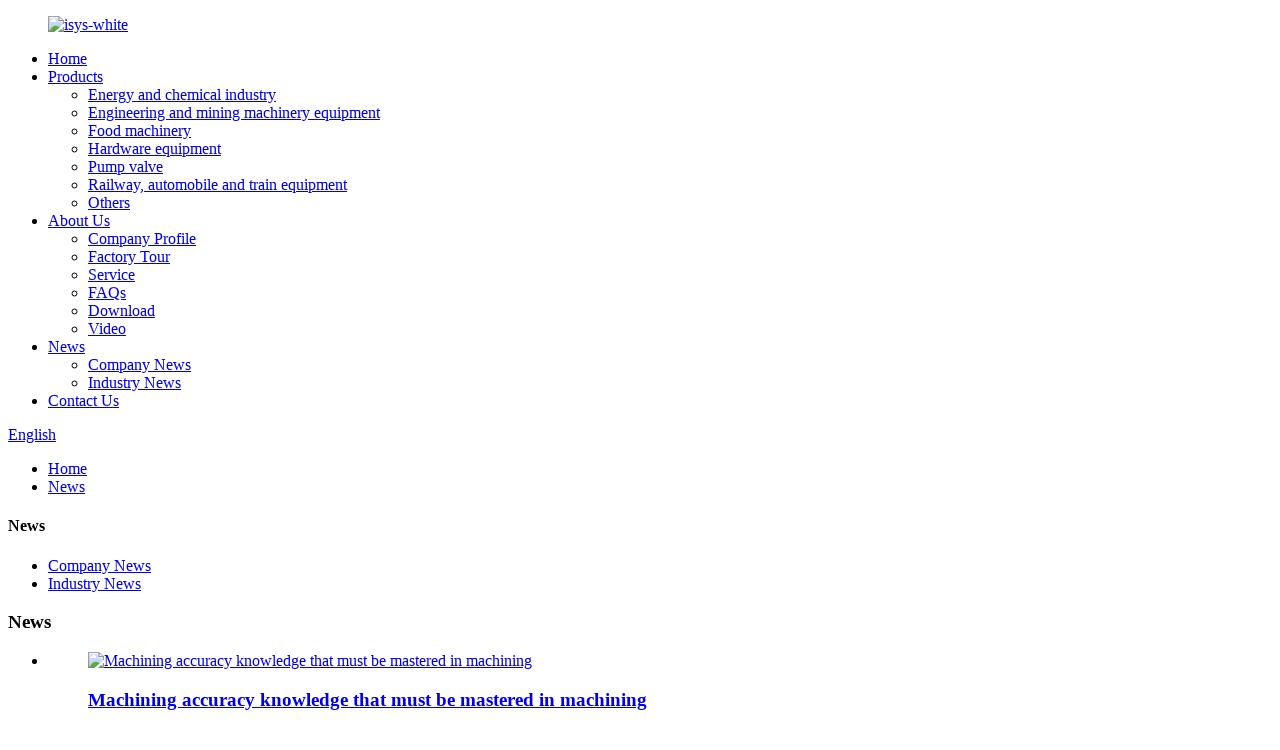

--- FILE ---
content_type: text/html; charset=UTF-8
request_url: http://pl.group-isys.com/news/
body_size: 9632
content:
<!DOCTYPE html>
<html dir="ltr" lang="en">
<head>
<meta http-equiv="Content-Type" content="text/html; charset=UTF-8" />
<title>
News</title>
<meta name="viewport" content="width=device-width,initial-scale=1,minimum-scale=1,maximum-scale=1,user-scalable=no">
<link rel="apple-touch-icon-precomposed" href="">
<meta name="format-detection" content="telephone=no">
<meta name="apple-mobile-web-app-capable" content="yes">
<meta name="apple-mobile-web-app-status-bar-style" content="black">
<link href="//cdncn.goodao.net/group-isy/style/global/style.css" rel="stylesheet">
<link href="//cdncn.goodao.net/group-isy/style/public/public.css" rel="stylesheet">

<link rel="shortcut icon" href="https://cdnus.globalso.com/group-isys/ico.png" />
<link rel="canonical" href="https://www.group-isys.com/news/" />
</head>
<body>
<div class="container">
  <!-- web_head start -->
 <header class=" web_head">
    <section class="head_top">
      <div class="layout">
        <figure class="logo"> <a href="https://www.group-isys.com/">			<img src="https://cdnus.globalso.com/group-isys/isys-white.png" alt="isys-white">
				</a></figure>
      </div>
    </section>
    <section class="head_layer">
      <div class="layout">
        <nav class="nav_wrap">
          <ul class="head_nav">
            <li><a href="/">Home</a></li>
<li><a href="https://www.group-isys.com/products/">Products</a>
<ul class="sub-menu">
	<li><a href="https://www.group-isys.com/energy-and-chemical-industry/">Energy and chemical industry</a></li>
	<li><a href="https://www.group-isys.com/engineering-and-mining-machinery-equipment/">Engineering and mining machinery equipment</a></li>
	<li><a href="https://www.group-isys.com/food-machinery/">Food machinery</a></li>
	<li><a href="https://www.group-isys.com/hardware-equipment/">Hardware equipment</a></li>
	<li><a href="https://www.group-isys.com/pump-valve/">Pump valve</a></li>
	<li><a href="https://www.group-isys.com/railway-automobile-and-train-equipment/">Railway, automobile and train equipment</a></li>
	<li><a href="https://www.group-isys.com/others/">Others</a></li>
</ul>
</li>
<li><a href="https://www.group-isys.com/about-us/">About Us</a>
<ul class="sub-menu">
	<li><a href="https://www.group-isys.com/about-us/">Company Profile</a></li>
	<li><a href="https://www.group-isys.com/factory-tour/">Factory Tour</a></li>
	<li><a href="https://www.group-isys.com/service/">Service</a></li>
	<li><a href="https://www.group-isys.com/faqs/">FAQs</a></li>
	<li><a href="https://www.group-isys.com/download/">Download</a></li>
	<li><a href="https://www.group-isys.com/video/">Video</a></li>
</ul>
</li>
<li class="nav-current"><a href="/news/">News</a>
<ul class="sub-menu">
	<li><a href="https://www.group-isys.com/news_catalog/company-news/">Company News</a></li>
	<li><a href="https://www.group-isys.com/news_catalog/industry-news/">Industry News</a></li>
</ul>
</li>
<li><a href="https://www.group-isys.com/contact-us/">Contact Us</a></li>
          </ul>
        </nav> 
        <div class="top_right">
          <b id="btn-search" class="btn--search"></b>
            <div class="change-language ensemble">
  <div class="change-language-info">
    <div class="change-language-title medium-title">
       <div class="language-flag language-flag-en"><a href="https://www.group-isys.com"><b class="country-flag"></b><span>English</span> </a></div>
       <b class="language-icon"></b> 
    </div>
	<div class="change-language-cont sub-content">
        <div class="empty"></div>
    </div>
  </div>
</div>
<!--theme286--> 
        </div>
      </div>
    </section>
  </header><div class="path_bar">
    <div class="layout">
      <ul>
       <li> <a itemprop="breadcrumb" href="https://www.group-isys.com">Home</a></li><li> <a href="#">News</a></li>
      </ul>
    </div>
  </div>
<section class="web_main page_main">
  <div class="layout">
    <aside class="aside">
  <section class="aside-wrap">
    <section class="side-widget">
    <div class="side-tit-bar">
      <h4 class="side-tit">News</h4>
    </div>
    <ul class="side-cate">
      <li><a href="https://www.group-isys.com/news_catalog/company-news/">Company News</a></li>
<li><a href="https://www.group-isys.com/news_catalog/industry-news/">Industry News</a></li>
    </ul>
  </section>
     </section>
</aside>    <section class="main">
      <div class="blog_list">
        <h1 class="page_title">
          News        </h1>
        <ul>
                    <li class="blog-item">
            <figure class="item-wrap">
                            <a class="item-img" href="https://www.group-isys.com/news/machining-accuracy-knowledge-that-must-be-mastered-in-machining/"><img class="blog-img" src="https://cdnus.globalso.com/group-isys/微信图片_202012231645203.jpg" alt="Machining accuracy knowledge that must be mastered in machining"></a>
                            <figcaption class="item-info">
                <h3 class="item-title"><a href="https://www.group-isys.com/news/machining-accuracy-knowledge-that-must-be-mastered-in-machining/">Machining accuracy knowledge that must be mastered in machining</a></h3>
                <time>by admin on
                  22-08-26                </time>
                <div class="item-detail">Machining accuracy is the degree to which the actual size, shape and position of the surface of the machined parts conform to the ideal geometric parameters required by the drawings. The ideal geometric parameter, for the size, is the average size; for the surface geometry, it is the absolute cir...</div>
                <a href="https://www.group-isys.com/news/machining-accuracy-knowledge-that-must-be-mastered-in-machining/" class="item-more">Read more</a> </figcaption>
            </figure>
          </li>
                    <li class="blog-item">
            <figure class="item-wrap">
                            <a class="item-img" href="https://www.group-isys.com/news/process-flow-of-stainless-steel-precision-casting/"><img class="blog-img" src="https://cdnus.globalso.com/group-isys/123.jpg" alt="Process flow of stainless steel precision casting"></a>
                            <figcaption class="item-info">
                <h3 class="item-title"><a href="https://www.group-isys.com/news/process-flow-of-stainless-steel-precision-casting/">Process flow of stainless steel precision casting</a></h3>
                <time>by admin on
                  22-08-18                </time>
                <div class="item-detail">In our life, there are many alloy materials used that are difficult to machine, and the shapes of the parts are so complex that they cannot or are difficult to manufacture by other methods, especially in aerospace and other fields. Stainless steel precision casting, also known as investment preci...</div>
                <a href="https://www.group-isys.com/news/process-flow-of-stainless-steel-precision-casting/" class="item-more">Read more</a> </figcaption>
            </figure>
          </li>
                    <li class="blog-item">
            <figure class="item-wrap">
                            <a class="item-img" href="https://www.group-isys.com/news/ten-benefits-of-precision-casting/"><img class="blog-img" src="https://cdnus.globalso.com/group-isys/微信图片_20220811094141_副本_副本.png" alt="Ten benefits of precision casting"></a>
                            <figcaption class="item-info">
                <h3 class="item-title"><a href="https://www.group-isys.com/news/ten-benefits-of-precision-casting/">Ten benefits of precision casting</a></h3>
                <time>by admin on
                  22-08-11                </time>
                <div class="item-detail">Precision casting technology is one of the most popular metal forming techniques in modern times. In this article, we&#8217;ll walk you through the many benefits of precision casting and find out why it&#8217;s often the first choice for manufacturers looking for high-precision, accurate, high-qu...</div>
                <a href="https://www.group-isys.com/news/ten-benefits-of-precision-casting/" class="item-more">Read more</a> </figcaption>
            </figure>
          </li>
                    <li class="blog-item">
            <figure class="item-wrap">
                            <a class="item-img" href="https://www.group-isys.com/news/casting-and-pouring-may-seem-simple-but-there-are-many-details-remember-to-pay-attention-to-these-points-in-production/"><img class="blog-img" src="https://cdnus.globalso.com/group-isys/investment-casting-procedure.png" alt="Casting and pouring may seem simple, but there are many details. Remember to pay attention to these points in production!"></a>
                            <figcaption class="item-info">
                <h3 class="item-title"><a href="https://www.group-isys.com/news/casting-and-pouring-may-seem-simple-but-there-are-many-details-remember-to-pay-attention-to-these-points-in-production/">Casting and pouring may seem simple, but there are many details. Remember to pay attention to these points in production!</a></h3>
                <time>by admin on
                  22-07-28                </time>
                <div class="item-detail">There are certain specifications and requirements for lost foam casting. The following aspects should be paid attention to in the molding process: silica sand is generally used in lost foam casting, and its silica content is required to be more than 85%~90%. In terms of air permeability and refra...</div>
                <a href="https://www.group-isys.com/news/casting-and-pouring-may-seem-simple-but-there-are-many-details-remember-to-pay-attention-to-these-points-in-production/" class="item-more">Read more</a> </figcaption>
            </figure>
          </li>
                    <li class="blog-item">
            <figure class="item-wrap">
                            <a class="item-img" href="https://www.group-isys.com/news/today-we-have-created-a-miracle-in-the-history-of-isys/"><img class="blog-img" src="https://cdnus.globalso.com/group-isys/20210303142642_20542.jpg" alt="Today, we have created a &#8220;miracle&#8221; in the history of ISYS!"></a>
                            <figcaption class="item-info">
                <h3 class="item-title"><a href="https://www.group-isys.com/news/today-we-have-created-a-miracle-in-the-history-of-isys/">Today, we have created a &#8220;miracle&#8221; in the history of ISYS!</a></h3>
                <time>by admin on
                  22-07-21                </time>
                <div class="item-detail">The background is like this: the customer placed us a very urgent order for casting samples, and we solved the customer&#8217;s urgent needs in four days! ! Created a &#8220;miracle&#8221; in the history of ISYS casting!
 
These four days include mold making, blanks production and machining: 1.5 ...</div>
                <a href="https://www.group-isys.com/news/today-we-have-created-a-miracle-in-the-history-of-isys/" class="item-more">Read more</a> </figcaption>
            </figure>
          </li>
                    <li class="blog-item">
            <figure class="item-wrap">
                            <a class="item-img" href="https://www.group-isys.com/news/give-everyone-a-better-understanding-of-isyss-corporate-culture/"><img class="blog-img" src="https://cdnus.globalso.com/group-isys/aa4fc186f7bc93b4f5240c80fab5a0a.jpg" alt="Give everyone a better understanding of ISYS’s Corporate Culture"></a>
                            <figcaption class="item-info">
                <h3 class="item-title"><a href="https://www.group-isys.com/news/give-everyone-a-better-understanding-of-isyss-corporate-culture/">Give everyone a better understanding of ISYS’s Corporate Culture</a></h3>
                <time>by admin on
                  22-07-14                </time>
                <div class="item-detail">
Our Corporate mission
Promote the modernization of all mankind and the development of efficient production and life, and accelerate the development of China&#8217;s manufacturing industry.
Let the world re-understand “Made in China”
 
&nbsp;
&nbsp;
Our Corporate vision
Become a well-known manufa...</div>
                <a href="https://www.group-isys.com/news/give-everyone-a-better-understanding-of-isyss-corporate-culture/" class="item-more">Read more</a> </figcaption>
            </figure>
          </li>
                    <li class="blog-item">
            <figure class="item-wrap">
                            <a class="item-img" href="https://www.group-isys.com/news/machining-accuracy-knowledge-required-for-machining/"><img class="blog-img" src="https://cdnus.globalso.com/group-isys/fcc6d3eed4979e24a56e33bcc48d3ff.jpg" alt="Machining accuracy knowledge required for machining"></a>
                            <figcaption class="item-info">
                <h3 class="item-title"><a href="https://www.group-isys.com/news/machining-accuracy-knowledge-required-for-machining/">Machining accuracy knowledge required for machining</a></h3>
                <time>by admin on
                  22-06-30                </time>
                <div class="item-detail">Machining accuracy is the degree to which the actual size, shape and position of the surface of the machined parts conform to the ideal geometric parameters required by the drawings. The ideal geometric parameter, for the size, is the average size; for the surface geometry, it is the absolute cir...</div>
                <a href="https://www.group-isys.com/news/machining-accuracy-knowledge-required-for-machining/" class="item-more">Read more</a> </figcaption>
            </figure>
          </li>
                    <li class="blog-item">
            <figure class="item-wrap">
                            <a class="item-img" href="https://www.group-isys.com/news/24-kinds-of-metal-materials-and-their-characteristics-commonly-used-in-machinery-and-mold-processing/"><img class="blog-img" src="https://cdnus.globalso.com/group-isys/srchttp___image.bxzxw_.com_1156045_20200518140459284.jpgreferhttp___image.bxzxw_.jpg" alt="24 kinds of metal materials and their characteristics commonly used in machinery and mold processing!"></a>
                            <figcaption class="item-info">
                <h3 class="item-title"><a href="https://www.group-isys.com/news/24-kinds-of-metal-materials-and-their-characteristics-commonly-used-in-machinery-and-mold-processing/">24 kinds of metal materials and their characteristics commonly used in machinery and mold processing!</a></h3>
                <time>by admin on
                  21-07-09                </time>
                <div class="item-detail">1. 45-high-quality carbon structural steel, the most commonly used medium-carbon quenched and tempered steel
Main features: The most commonly used medium carbon quenched and tempered steel, with good comprehensive mechanical properties, low hardenability, and easy to crack during water quenching....</div>
                <a href="https://www.group-isys.com/news/24-kinds-of-metal-materials-and-their-characteristics-commonly-used-in-machinery-and-mold-processing/" class="item-more">Read more</a> </figcaption>
            </figure>
          </li>
                    <li class="blog-item">
            <figure class="item-wrap">
                            <a class="item-img" href="https://www.group-isys.com/news/cnc-lathe-machining-process-skills-daquan/"><img class="blog-img" src="https://cdnus.globalso.com/group-isys/8e8128f30d002cdd4dc3681debf3038.jpg" alt="CNC lathe machining process skills"></a>
                            <figcaption class="item-info">
                <h3 class="item-title"><a href="https://www.group-isys.com/news/cnc-lathe-machining-process-skills-daquan/">CNC lathe machining process skills</a></h3>
                <time>by admin on
                  21-06-24                </time>
                <div class="item-detail">CNC lathe is a kind of high-precision and high-efficiency automatic machine tool. The use of CNC lathe can improve machining efficiency and create more value. The emergence of CNC lathe has made enterprises get rid of the backward processing technology. The technology of CNC lathe processing is c...</div>
                <a href="https://www.group-isys.com/news/cnc-lathe-machining-process-skills-daquan/" class="item-more">Read more</a> </figcaption>
            </figure>
          </li>
                    <li class="blog-item">
            <figure class="item-wrap">
                            <a class="item-img" href="https://www.group-isys.com/news/11-steps-that-must-be-understood-in-gear-processing/"><img class="blog-img" src="https://cdnus.globalso.com/group-isys/hjwerhj.png" alt="11 steps that must be understood in gear processing"></a>
                            <figcaption class="item-info">
                <h3 class="item-title"><a href="https://www.group-isys.com/news/11-steps-that-must-be-understood-in-gear-processing/">11 steps that must be understood in gear processing</a></h3>
                <time>by admin on
                  21-06-15                </time>
                <div class="item-detail">Gear machining is an extremely complex process. Only through the use of the right technology can efficient production be possible. Every part of the production process must also reach extremely precise dimensions.
The gear processing cycle includes ordinary turning → hobbing → gear shaping → shav...</div>
                <a href="https://www.group-isys.com/news/11-steps-that-must-be-understood-in-gear-processing/" class="item-more">Read more</a> </figcaption>
            </figure>
          </li>
                    <li class="blog-item">
            <figure class="item-wrap">
                            <a class="item-img" href="https://www.group-isys.com/news/seven-ways-to-detect-the-positioning-accuracy-of-cnc-machine-tools/"><img class="blog-img" src="https://cdnus.globalso.com/group-isys/e9f8b0878d249eb409e230637800a1c.jpg" alt="Seven Ways to Detect the Positioning Accuracy of CNC Machine Tools"></a>
                            <figcaption class="item-info">
                <h3 class="item-title"><a href="https://www.group-isys.com/news/seven-ways-to-detect-the-positioning-accuracy-of-cnc-machine-tools/">Seven Ways to Detect the Positioning Accuracy of CNC Machine Tools</a></h3>
                <time>by admin on
                  21-06-01                </time>
                <div class="item-detail">The positioning accuracy of a CNC machine tool refers to the position accuracy that can be achieved by the movement of each coordinate axis of the machine tool under the control of the CNC device. The positioning accuracy of a CNC machine tool can be understood as the motion accuracy of the machi...</div>
                <a href="https://www.group-isys.com/news/seven-ways-to-detect-the-positioning-accuracy-of-cnc-machine-tools/" class="item-more">Read more</a> </figcaption>
            </figure>
          </li>
                    <li class="blog-item">
            <figure class="item-wrap">
                            <a class="item-img" href="https://www.group-isys.com/news/encyclopedia-of-various-measuring-tools/"><img class="blog-img" src="https://cdnus.globalso.com/group-isys/16215774641.png" alt="Encyclopedia of various measuring tools!"></a>
                            <figcaption class="item-info">
                <h3 class="item-title"><a href="https://www.group-isys.com/news/encyclopedia-of-various-measuring-tools/">Encyclopedia of various measuring tools!</a></h3>
                <time>by admin on
                  21-05-21                </time>
                <div class="item-detail">Chapter 1 Steel rulers, internal and external calipers and feeler gauges
 1. Steel ruler
 The steel ruler is the simplest length measuring tool, and its length is available in four sizes: 150, 300, 500 and 1000 mm. The picture below is a commonly used 150 mm steel ruler.

The steel ruler is used ...</div>
                <a href="https://www.group-isys.com/news/encyclopedia-of-various-measuring-tools/" class="item-more">Read more</a> </figcaption>
            </figure>
          </li>
                  </ul>
        <div class="page_bar">
        <div class="pages"><a href='https://www.group-isys.com/news/' class='current'>1</a><a href='https://www.group-isys.com/news/page/2/'>2</a><a href="https://www.group-isys.com/news/page/2/" > Next > </a><a href='https://www.group-isys.com/news/page/2/' class='extend' title='The Last Page'>>></a> <span class='current2'>Page 1 / 2</span></div>
      </div>
      </div>
      
    </section>
  </div>
</section>
  <!-- web_footer start -->
  <footer class="web_footer">
    <section class="foot_service">
      <div class="layout">
        <div class="foot_items">
          <nav class="foot_item foot_item_info wow fadeInLeftA" data-wow-delay=".1s" data-wow-duration=".8s">
            <div class="foot_logo">	<img src="https://cdnus.globalso.com/group-isys/isys-white.png" alt="isys-white">
	 </div>
            <div class="info_desc">Sichuan Ideasys Precision Machinery Co., 
Ltd. has more than 2000 square meters of 
production area, precision machining of 
various mechanical parts. </div>
          </nav>
          <nav class="foot_item foot_item_product wow fadeInLeftA" data-wow-delay=".2s" data-wow-duration=".8s">
            <div class="foot_item_hd">
              <h2 class="title">Quick Links</h2>
            </div>
            <div class="foot_item_bd">
              <ul class="foot_txt_list">
                	<li><a href="https://www.group-isys.com/about-us/">About Us</a></li>
<li><a href="https://www.group-isys.com/service/">Service</a></li>
<li><a href="https://www.group-isys.com/faqs/">FAQs</a></li>
<li><a href="https://www.group-isys.com/download/">Download</a></li>
<li><a href="https://www.group-isys.com/contact-us/">Contact Us</a></li>
              </ul>
            </div>
          </nav>
          <nav class="foot_item foot_item_cn wow fadeInLeftA" data-wow-delay=".3s" data-wow-duration=".8s">
            <div class="foot_item_hd">
              <h2 class="title">Get in Touch</h2>
            </div>
            <div class="foot_item_bd">
               <address class="foot_contact_list">
               
                 <ul>
				                    <li class="contact_item">
                     <i class="contact_ico contact_ico_local"></i>
                     <div class="contact_txt">
                       <span class="item_val">Longteng Liu Road, Longteng Industry Park, Xingguang Zhong Road, Longquan District, Chengdu, China</span>
                     </div>
                   </li>
				   				                      <li class="contact_item">
                     <i class="contact_ico contact_ico_phone"></i>
                     <div class="contact_txt">
                       <a class="tel_link" href="tel:+86 28 86289115"><span class="item_label">Phone:</span><span class="item_val">+86 28 86289115</span></a>
                     </div>
                   </li>
				   				   
				   <li class="contact_item">
                     <i class="contact_ico contact_ico_phone"></i>
                     <div class="contact_txt">
                       <a class="tel_link" href="tel:+86 18280028662"><span class="item_label">Mobile:</span><span class="item_val">+86 18280028662</span></a>
                     </div>
                   </li>
				   
				                      <li class="contact_item">
                     <i class="contact_ico contact_ico_email"></i>
                     <div class="contact_txt">
                       <a href="mailto:fredlee@honevice.com" class="foot_mail"><span class="item_label">Email:</span><span class="item_val">fredlee@honevice.com</span></a>
                     </div>
                   </li>
				                    </ul>
               </address>
               <ul class="foot_sns">
                		<li><a target="_blank" href="https://www.linkedin.com/in/fred-lee-847811b2/"><img src="https://cdnus.globalso.com/group-isys/sns03.png" alt="sns03"></a></li>
			<li><a target="_blank" href="https://twitter.com/Ideasys4"><img src="https://cdnus.globalso.com/group-isys/sns02.png" alt="sns02"></a></li>
			<li><a target="_blank" href=""><img src="https://cdnus.globalso.com/group-isys/sns01.png" alt="sns01"></a></li>
			<li><a target="_blank" href="https://www.youtube.com/channel/UCqXQCsjKKv6uk814iNgcYBg"><img src="https://cdnus.globalso.com/group-isys/youtube1.png" alt="youtube"></a></li>
	               </ul>
            </div>
          </nav>
        </div>
		 <div class="copyright">                        © Copyright - 2010-2022 : All Rights Reserved.                 <script type="text/javascript" src="//www.globalso.site/livechat.js"></script><a href="/featured/">Hot Products</a>, <a href="/sitemap.xml">Sitemap</a><a href='https://www.group-isys.com/cnc-machining-part/' title='Cnc Machining Part'>Cnc Machining Part</a>, 
<a href='https://www.group-isys.com/turning/' title='Turning'>Turning</a>, 
<a href='https://www.group-isys.com/four-axis/' title='Four Axis'>Four Axis</a>, 
<a href='https://www.group-isys.com/precision-machining/' title='Precision Machining'>Precision Machining</a>, 
<a href='https://www.group-isys.com/horizontal-machining/' title='Horizontal Machining'>Horizontal Machining</a>, 
<a href='https://www.group-isys.com/milling/' title='Milling'>Milling</a>, </div>
      </div>
    </section>
  </footer>
		 
<aside class="scrollsidebar" id="scrollsidebar">
  <div class="side_content">
    <div class="side_list">
      <header class="hd"><img src="//cdn.goodao.net/title_pic.png" alt="Online Inuiry"/></header>
      <div class="cont">
        <li><a class="email" href="javascript:" onclick="showMsgPop();">Send Email</a></li>
                        <li><a target="_blank" class="skype" href="skype:live:.cid.79d7c58c918dbde2?chat">Skype</a></li>
                              </div>
            <div class="t-code"> <img width="120px" src="https://cdnus.globalso.com/group-isys/wechat.jpg" alt=""><br/>
        <center>
          Wechat
        </center>
      </div>
                  <div class="side_title"><a  class="close_btn"><span>x</span></a></div>
    </div>
  </div>
  <div class="show_btn"></div>
</aside>
<div class="inquiry-pop-bd">
  <div class="inquiry-pop"> <i class="ico-close-pop" onClick="hideMsgPop();"></i> 
    <script type="text/javascript" src="//www.globalso.site/form.js"></script> 
  </div>
</div>
</div>
 <div class="web-search"> <b id="btn-search-close" class="btn--search-close"></b>
  <div style=" width:100%">
    <div class="head-search">
      <form class=""  action="/index.php" method="get" >
        <input class="search-ipt" name="s" placeholder="Start Typing..." />
		<input type="hidden" name="cat" value="490"/>
        <input class="search-btn" type="button" />
        <span class="search-attr">Hit enter to search or ESC to close</span>
      </form>
    </div>
  </div>
</div>
<script type="text/javascript" src="//cdncn.goodao.net/group-isy/style/global/js/jquery.min.js"></script> 
<script type="text/javascript" src="//cdncn.goodao.net/group-isy/style/global/js/common.js"></script>
<script type="text/javascript" src="//cdncn.goodao.net/group-isy/style/public/public.js"></script> 
<!--[if lt IE 9]>
<script src="//cdncn.goodao.net/group-isys/style/global/js/html5.js"></script>
<![endif]-->
<ul class="prisna-wp-translate-seo" id="prisna-translator-seo"><li class="language-flag language-flag-en"><a href="https://www.group-isys.com/news/" title="English" target="_blank"><b class="country-flag"></b><span>English</span></a></li><li class="language-flag language-flag-zh"><a href="http://zh.group-isys.com/news/" title="Chinese" target="_blank"><b class="country-flag"></b><span>Chinese</span></a></li><li class="language-flag language-flag-fr"><a href="http://fr.group-isys.com/news/" title="French" target="_blank"><b class="country-flag"></b><span>French</span></a></li><li class="language-flag language-flag-de"><a href="http://de.group-isys.com/news/" title="German" target="_blank"><b class="country-flag"></b><span>German</span></a></li><li class="language-flag language-flag-pt"><a href="http://pt.group-isys.com/news/" title="Portuguese" target="_blank"><b class="country-flag"></b><span>Portuguese</span></a></li><li class="language-flag language-flag-es"><a href="http://es.group-isys.com/news/" title="Spanish" target="_blank"><b class="country-flag"></b><span>Spanish</span></a></li><li class="language-flag language-flag-ru"><a href="http://ru.group-isys.com/news/" title="Russian" target="_blank"><b class="country-flag"></b><span>Russian</span></a></li><li class="language-flag language-flag-ja"><a href="http://ja.group-isys.com/news/" title="Japanese" target="_blank"><b class="country-flag"></b><span>Japanese</span></a></li><li class="language-flag language-flag-ko"><a href="http://ko.group-isys.com/news/" title="Korean" target="_blank"><b class="country-flag"></b><span>Korean</span></a></li><li class="language-flag language-flag-ar"><a href="http://ar.group-isys.com/news/" title="Arabic" target="_blank"><b class="country-flag"></b><span>Arabic</span></a></li><li class="language-flag language-flag-ga"><a href="http://ga.group-isys.com/news/" title="Irish" target="_blank"><b class="country-flag"></b><span>Irish</span></a></li><li class="language-flag language-flag-el"><a href="http://el.group-isys.com/news/" title="Greek" target="_blank"><b class="country-flag"></b><span>Greek</span></a></li><li class="language-flag language-flag-tr"><a href="http://tr.group-isys.com/news/" title="Turkish" target="_blank"><b class="country-flag"></b><span>Turkish</span></a></li><li class="language-flag language-flag-it"><a href="http://it.group-isys.com/news/" title="Italian" target="_blank"><b class="country-flag"></b><span>Italian</span></a></li><li class="language-flag language-flag-da"><a href="http://da.group-isys.com/news/" title="Danish" target="_blank"><b class="country-flag"></b><span>Danish</span></a></li><li class="language-flag language-flag-ro"><a href="http://ro.group-isys.com/news/" title="Romanian" target="_blank"><b class="country-flag"></b><span>Romanian</span></a></li><li class="language-flag language-flag-id"><a href="http://id.group-isys.com/news/" title="Indonesian" target="_blank"><b class="country-flag"></b><span>Indonesian</span></a></li><li class="language-flag language-flag-cs"><a href="http://cs.group-isys.com/news/" title="Czech" target="_blank"><b class="country-flag"></b><span>Czech</span></a></li><li class="language-flag language-flag-af"><a href="http://af.group-isys.com/news/" title="Afrikaans" target="_blank"><b class="country-flag"></b><span>Afrikaans</span></a></li><li class="language-flag language-flag-sv"><a href="http://sv.group-isys.com/news/" title="Swedish" target="_blank"><b class="country-flag"></b><span>Swedish</span></a></li><li class="language-flag language-flag-pl"><a href="http://pl.group-isys.com/news/" title="Polish" target="_blank"><b class="country-flag"></b><span>Polish</span></a></li><li class="language-flag language-flag-eu"><a href="http://eu.group-isys.com/news/" title="Basque" target="_blank"><b class="country-flag"></b><span>Basque</span></a></li><li class="language-flag language-flag-ca"><a href="http://ca.group-isys.com/news/" title="Catalan" target="_blank"><b class="country-flag"></b><span>Catalan</span></a></li><li class="language-flag language-flag-eo"><a href="http://eo.group-isys.com/news/" title="Esperanto" target="_blank"><b class="country-flag"></b><span>Esperanto</span></a></li><li class="language-flag language-flag-hi"><a href="http://hi.group-isys.com/news/" title="Hindi" target="_blank"><b class="country-flag"></b><span>Hindi</span></a></li><li class="language-flag language-flag-lo"><a href="http://lo.group-isys.com/news/" title="Lao" target="_blank"><b class="country-flag"></b><span>Lao</span></a></li><li class="language-flag language-flag-sq"><a href="http://sq.group-isys.com/news/" title="Albanian" target="_blank"><b class="country-flag"></b><span>Albanian</span></a></li><li class="language-flag language-flag-am"><a href="http://am.group-isys.com/news/" title="Amharic" target="_blank"><b class="country-flag"></b><span>Amharic</span></a></li><li class="language-flag language-flag-hy"><a href="http://hy.group-isys.com/news/" title="Armenian" target="_blank"><b class="country-flag"></b><span>Armenian</span></a></li><li class="language-flag language-flag-az"><a href="http://az.group-isys.com/news/" title="Azerbaijani" target="_blank"><b class="country-flag"></b><span>Azerbaijani</span></a></li><li class="language-flag language-flag-be"><a href="http://be.group-isys.com/news/" title="Belarusian" target="_blank"><b class="country-flag"></b><span>Belarusian</span></a></li><li class="language-flag language-flag-bn"><a href="http://bn.group-isys.com/news/" title="Bengali" target="_blank"><b class="country-flag"></b><span>Bengali</span></a></li><li class="language-flag language-flag-bs"><a href="http://bs.group-isys.com/news/" title="Bosnian" target="_blank"><b class="country-flag"></b><span>Bosnian</span></a></li><li class="language-flag language-flag-bg"><a href="http://bg.group-isys.com/news/" title="Bulgarian" target="_blank"><b class="country-flag"></b><span>Bulgarian</span></a></li><li class="language-flag language-flag-ceb"><a href="http://ceb.group-isys.com/news/" title="Cebuano" target="_blank"><b class="country-flag"></b><span>Cebuano</span></a></li><li class="language-flag language-flag-ny"><a href="http://ny.group-isys.com/news/" title="Chichewa" target="_blank"><b class="country-flag"></b><span>Chichewa</span></a></li><li class="language-flag language-flag-co"><a href="http://co.group-isys.com/news/" title="Corsican" target="_blank"><b class="country-flag"></b><span>Corsican</span></a></li><li class="language-flag language-flag-hr"><a href="http://hr.group-isys.com/news/" title="Croatian" target="_blank"><b class="country-flag"></b><span>Croatian</span></a></li><li class="language-flag language-flag-nl"><a href="http://nl.group-isys.com/news/" title="Dutch" target="_blank"><b class="country-flag"></b><span>Dutch</span></a></li><li class="language-flag language-flag-et"><a href="http://et.group-isys.com/news/" title="Estonian" target="_blank"><b class="country-flag"></b><span>Estonian</span></a></li><li class="language-flag language-flag-tl"><a href="http://tl.group-isys.com/news/" title="Filipino" target="_blank"><b class="country-flag"></b><span>Filipino</span></a></li><li class="language-flag language-flag-fi"><a href="http://fi.group-isys.com/news/" title="Finnish" target="_blank"><b class="country-flag"></b><span>Finnish</span></a></li><li class="language-flag language-flag-fy"><a href="http://fy.group-isys.com/news/" title="Frisian" target="_blank"><b class="country-flag"></b><span>Frisian</span></a></li><li class="language-flag language-flag-gl"><a href="http://gl.group-isys.com/news/" title="Galician" target="_blank"><b class="country-flag"></b><span>Galician</span></a></li><li class="language-flag language-flag-ka"><a href="http://ka.group-isys.com/news/" title="Georgian" target="_blank"><b class="country-flag"></b><span>Georgian</span></a></li><li class="language-flag language-flag-gu"><a href="http://gu.group-isys.com/news/" title="Gujarati" target="_blank"><b class="country-flag"></b><span>Gujarati</span></a></li><li class="language-flag language-flag-ht"><a href="http://ht.group-isys.com/news/" title="Haitian" target="_blank"><b class="country-flag"></b><span>Haitian</span></a></li><li class="language-flag language-flag-ha"><a href="http://ha.group-isys.com/news/" title="Hausa" target="_blank"><b class="country-flag"></b><span>Hausa</span></a></li><li class="language-flag language-flag-haw"><a href="http://haw.group-isys.com/news/" title="Hawaiian" target="_blank"><b class="country-flag"></b><span>Hawaiian</span></a></li><li class="language-flag language-flag-iw"><a href="http://iw.group-isys.com/news/" title="Hebrew" target="_blank"><b class="country-flag"></b><span>Hebrew</span></a></li><li class="language-flag language-flag-hmn"><a href="http://hmn.group-isys.com/news/" title="Hmong" target="_blank"><b class="country-flag"></b><span>Hmong</span></a></li><li class="language-flag language-flag-hu"><a href="http://hu.group-isys.com/news/" title="Hungarian" target="_blank"><b class="country-flag"></b><span>Hungarian</span></a></li><li class="language-flag language-flag-is"><a href="http://is.group-isys.com/news/" title="Icelandic" target="_blank"><b class="country-flag"></b><span>Icelandic</span></a></li><li class="language-flag language-flag-ig"><a href="http://ig.group-isys.com/news/" title="Igbo" target="_blank"><b class="country-flag"></b><span>Igbo</span></a></li><li class="language-flag language-flag-jw"><a href="http://jw.group-isys.com/news/" title="Javanese" target="_blank"><b class="country-flag"></b><span>Javanese</span></a></li><li class="language-flag language-flag-kn"><a href="http://kn.group-isys.com/news/" title="Kannada" target="_blank"><b class="country-flag"></b><span>Kannada</span></a></li><li class="language-flag language-flag-kk"><a href="http://kk.group-isys.com/news/" title="Kazakh" target="_blank"><b class="country-flag"></b><span>Kazakh</span></a></li><li class="language-flag language-flag-km"><a href="http://km.group-isys.com/news/" title="Khmer" target="_blank"><b class="country-flag"></b><span>Khmer</span></a></li><li class="language-flag language-flag-ku"><a href="http://ku.group-isys.com/news/" title="Kurdish" target="_blank"><b class="country-flag"></b><span>Kurdish</span></a></li><li class="language-flag language-flag-ky"><a href="http://ky.group-isys.com/news/" title="Kyrgyz" target="_blank"><b class="country-flag"></b><span>Kyrgyz</span></a></li><li class="language-flag language-flag-la"><a href="http://la.group-isys.com/news/" title="Latin" target="_blank"><b class="country-flag"></b><span>Latin</span></a></li><li class="language-flag language-flag-lv"><a href="http://lv.group-isys.com/news/" title="Latvian" target="_blank"><b class="country-flag"></b><span>Latvian</span></a></li><li class="language-flag language-flag-lt"><a href="http://lt.group-isys.com/news/" title="Lithuanian" target="_blank"><b class="country-flag"></b><span>Lithuanian</span></a></li><li class="language-flag language-flag-lb"><a href="http://lb.group-isys.com/news/" title="Luxembou.." target="_blank"><b class="country-flag"></b><span>Luxembou..</span></a></li><li class="language-flag language-flag-mk"><a href="http://mk.group-isys.com/news/" title="Macedonian" target="_blank"><b class="country-flag"></b><span>Macedonian</span></a></li><li class="language-flag language-flag-mg"><a href="http://mg.group-isys.com/news/" title="Malagasy" target="_blank"><b class="country-flag"></b><span>Malagasy</span></a></li><li class="language-flag language-flag-ms"><a href="http://ms.group-isys.com/news/" title="Malay" target="_blank"><b class="country-flag"></b><span>Malay</span></a></li><li class="language-flag language-flag-ml"><a href="http://ml.group-isys.com/news/" title="Malayalam" target="_blank"><b class="country-flag"></b><span>Malayalam</span></a></li><li class="language-flag language-flag-mt"><a href="http://mt.group-isys.com/news/" title="Maltese" target="_blank"><b class="country-flag"></b><span>Maltese</span></a></li><li class="language-flag language-flag-mi"><a href="http://mi.group-isys.com/news/" title="Maori" target="_blank"><b class="country-flag"></b><span>Maori</span></a></li><li class="language-flag language-flag-mr"><a href="http://mr.group-isys.com/news/" title="Marathi" target="_blank"><b class="country-flag"></b><span>Marathi</span></a></li><li class="language-flag language-flag-mn"><a href="http://mn.group-isys.com/news/" title="Mongolian" target="_blank"><b class="country-flag"></b><span>Mongolian</span></a></li><li class="language-flag language-flag-my"><a href="http://my.group-isys.com/news/" title="Burmese" target="_blank"><b class="country-flag"></b><span>Burmese</span></a></li><li class="language-flag language-flag-ne"><a href="http://ne.group-isys.com/news/" title="Nepali" target="_blank"><b class="country-flag"></b><span>Nepali</span></a></li><li class="language-flag language-flag-no"><a href="http://no.group-isys.com/news/" title="Norwegian" target="_blank"><b class="country-flag"></b><span>Norwegian</span></a></li><li class="language-flag language-flag-ps"><a href="http://ps.group-isys.com/news/" title="Pashto" target="_blank"><b class="country-flag"></b><span>Pashto</span></a></li><li class="language-flag language-flag-fa"><a href="http://fa.group-isys.com/news/" title="Persian" target="_blank"><b class="country-flag"></b><span>Persian</span></a></li><li class="language-flag language-flag-pa"><a href="http://pa.group-isys.com/news/" title="Punjabi" target="_blank"><b class="country-flag"></b><span>Punjabi</span></a></li><li class="language-flag language-flag-sr"><a href="http://sr.group-isys.com/news/" title="Serbian" target="_blank"><b class="country-flag"></b><span>Serbian</span></a></li><li class="language-flag language-flag-st"><a href="http://st.group-isys.com/news/" title="Sesotho" target="_blank"><b class="country-flag"></b><span>Sesotho</span></a></li><li class="language-flag language-flag-si"><a href="http://si.group-isys.com/news/" title="Sinhala" target="_blank"><b class="country-flag"></b><span>Sinhala</span></a></li><li class="language-flag language-flag-sk"><a href="http://sk.group-isys.com/news/" title="Slovak" target="_blank"><b class="country-flag"></b><span>Slovak</span></a></li><li class="language-flag language-flag-sl"><a href="http://sl.group-isys.com/news/" title="Slovenian" target="_blank"><b class="country-flag"></b><span>Slovenian</span></a></li><li class="language-flag language-flag-so"><a href="http://so.group-isys.com/news/" title="Somali" target="_blank"><b class="country-flag"></b><span>Somali</span></a></li><li class="language-flag language-flag-sm"><a href="http://sm.group-isys.com/news/" title="Samoan" target="_blank"><b class="country-flag"></b><span>Samoan</span></a></li><li class="language-flag language-flag-gd"><a href="http://gd.group-isys.com/news/" title="Scots Gaelic" target="_blank"><b class="country-flag"></b><span>Scots Gaelic</span></a></li><li class="language-flag language-flag-sn"><a href="http://sn.group-isys.com/news/" title="Shona" target="_blank"><b class="country-flag"></b><span>Shona</span></a></li><li class="language-flag language-flag-sd"><a href="http://sd.group-isys.com/news/" title="Sindhi" target="_blank"><b class="country-flag"></b><span>Sindhi</span></a></li><li class="language-flag language-flag-su"><a href="http://su.group-isys.com/news/" title="Sundanese" target="_blank"><b class="country-flag"></b><span>Sundanese</span></a></li><li class="language-flag language-flag-sw"><a href="http://sw.group-isys.com/news/" title="Swahili" target="_blank"><b class="country-flag"></b><span>Swahili</span></a></li><li class="language-flag language-flag-tg"><a href="http://tg.group-isys.com/news/" title="Tajik" target="_blank"><b class="country-flag"></b><span>Tajik</span></a></li><li class="language-flag language-flag-ta"><a href="http://ta.group-isys.com/news/" title="Tamil" target="_blank"><b class="country-flag"></b><span>Tamil</span></a></li><li class="language-flag language-flag-te"><a href="http://te.group-isys.com/news/" title="Telugu" target="_blank"><b class="country-flag"></b><span>Telugu</span></a></li><li class="language-flag language-flag-th"><a href="http://th.group-isys.com/news/" title="Thai" target="_blank"><b class="country-flag"></b><span>Thai</span></a></li><li class="language-flag language-flag-uk"><a href="http://uk.group-isys.com/news/" title="Ukrainian" target="_blank"><b class="country-flag"></b><span>Ukrainian</span></a></li><li class="language-flag language-flag-ur"><a href="http://ur.group-isys.com/news/" title="Urdu" target="_blank"><b class="country-flag"></b><span>Urdu</span></a></li><li class="language-flag language-flag-uz"><a href="http://uz.group-isys.com/news/" title="Uzbek" target="_blank"><b class="country-flag"></b><span>Uzbek</span></a></li><li class="language-flag language-flag-vi"><a href="http://vi.group-isys.com/news/" title="Vietnamese" target="_blank"><b class="country-flag"></b><span>Vietnamese</span></a></li><li class="language-flag language-flag-cy"><a href="http://cy.group-isys.com/news/" title="Welsh" target="_blank"><b class="country-flag"></b><span>Welsh</span></a></li><li class="language-flag language-flag-xh"><a href="http://xh.group-isys.com/news/" title="Xhosa" target="_blank"><b class="country-flag"></b><span>Xhosa</span></a></li><li class="language-flag language-flag-yi"><a href="http://yi.group-isys.com/news/" title="Yiddish" target="_blank"><b class="country-flag"></b><span>Yiddish</span></a></li><li class="language-flag language-flag-yo"><a href="http://yo.group-isys.com/news/" title="Yoruba" target="_blank"><b class="country-flag"></b><span>Yoruba</span></a></li><li class="language-flag language-flag-zu"><a href="http://zu.group-isys.com/news/" title="Zulu" target="_blank"><b class="country-flag"></b><span>Zulu</span></a></li><li class="language-flag language-flag-rw"><a href="http://rw.group-isys.com/news/" title="Kinyarwanda" target="_blank"><b class="country-flag"></b><span>Kinyarwanda</span></a></li><li class="language-flag language-flag-tt"><a href="http://tt.group-isys.com/news/" title="Tatar" target="_blank"><b class="country-flag"></b><span>Tatar</span></a></li><li class="language-flag language-flag-or"><a href="http://or.group-isys.com/news/" title="Oriya" target="_blank"><b class="country-flag"></b><span>Oriya</span></a></li><li class="language-flag language-flag-tk"><a href="http://tk.group-isys.com/news/" title="Turkmen" target="_blank"><b class="country-flag"></b><span>Turkmen</span></a></li><li class="language-flag language-flag-ug"><a href="http://ug.group-isys.com/news/" title="Uyghur" target="_blank"><b class="country-flag"></b><span>Uyghur</span></a></li></ul><script type='text/javascript' src='http://www.group-isys.com/wp-includes/js/jquery/jquery.js?ver=1.10.2'></script>
<script type='text/javascript' src='http://www.group-isys.com/wp-includes/js/jquery/jquery-migrate.min.js?ver=1.2.1'></script>
 <script>
function getCookie(name) {
    var arg = name + "=";
    var alen = arg.length;
    var clen = document.cookie.length;
    var i = 0;
    while (i < clen) {
        var j = i + alen;
        if (document.cookie.substring(i, j) == arg) return getCookieVal(j);
        i = document.cookie.indexOf(" ", i) + 1;
        if (i == 0) break;
    }
    return null;
}
function setCookie(name, value) {
    var expDate = new Date();
    var argv = setCookie.arguments;
    var argc = setCookie.arguments.length;
    var expires = (argc > 2) ? argv[2] : null;
    var path = (argc > 3) ? argv[3] : null;
    var domain = (argc > 4) ? argv[4] : null;
    var secure = (argc > 5) ? argv[5] : false;
    if (expires != null) {
        expDate.setTime(expDate.getTime() + expires);
    }
    document.cookie = name + "=" + escape(value) + ((expires == null) ? "": ("; expires=" + expDate.toUTCString())) + ((path == null) ? "": ("; path=" + path)) + ((domain == null) ? "": ("; domain=" + domain)) + ((secure == true) ? "; secure": "");
}
function getCookieVal(offset) {
    var endstr = document.cookie.indexOf(";", offset);
    if (endstr == -1) endstr = document.cookie.length;
    return unescape(document.cookie.substring(offset, endstr));
}
 
var firstshow = 0;
var cfstatshowcookie = getCookie('easyiit_stats');
if (cfstatshowcookie != 1) {
    a = new Date();
    h = a.getHours();
    m = a.getMinutes();
    s = a.getSeconds();
    sparetime = 1000 * 60 * 60 * 24 * 1 - (h * 3600 + m * 60 + s) * 1000 - 1;
    setCookie('easyiit_stats', 1, sparetime, '/');
    firstshow = 1;
}
if (!navigator.cookieEnabled) {
    firstshow = 0;
}
var referrer = escape(document.referrer);
var currweb = escape(location.href);
var screenwidth = screen.width;
var screenheight = screen.height;
var screencolordepth = screen.colorDepth;
$(function($){
   var src="https://www.group-isys.com/wp-admin/admin-ajax.php?action=stats_init&assort=0&referrer="+referrer+"&currweb="+currweb+"&firstshow="+firstshow+"&screenwidth="+screenwidth+"&screenheight="+screenheight+"&screencolordepth="+screencolordepth+"&ranstr="+Math.random()
	$('body').append('<iframe style="display:none" src='+src+'></iframe>')		
});
</script>
 
</body>
</html>